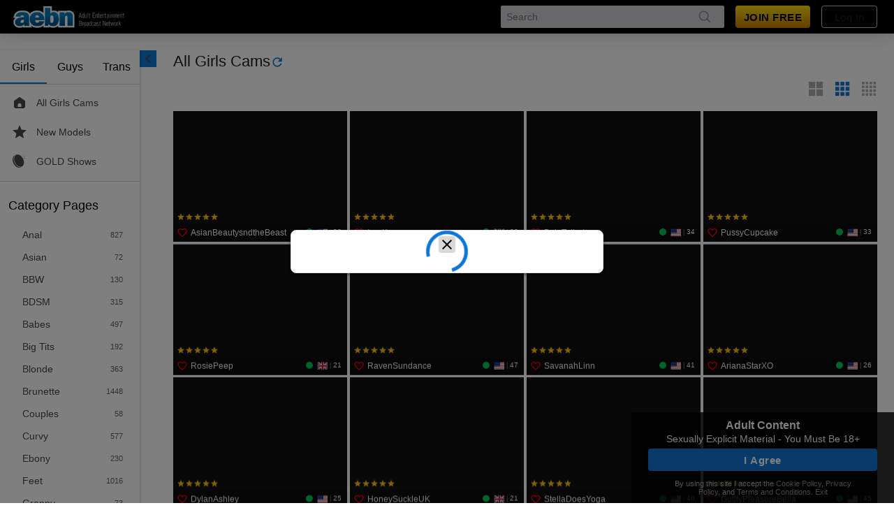

--- FILE ---
content_type: text/javascript
request_url: https://federatedmodules.icfcdn.com/hybrid/remoteEntry.js
body_size: 4081
content:
var hybrid_client;(()=>{"use strict";var e,r,t,n,a,o,i,c,d,f,l,s,u,h,p,b,m,v,y,g,w,j={"webpack/container/entry/hybrid_client":(e,r,t)=>{var n={"./HybridClient":()=>Promise.all([t.e(1),t.e(2),t.e(10),t.e(3),t.e(11),t.e(4),t.e(5),t.e(6),t.e(7),t.e(8),t.e(9),t.e(0),t.e(13),t.e(22)]).then(()=>()=>t("./src/components/HybridClient.js"))},a=(e,r)=>(t.R=r,r=t.o(n,e)?n[e]():Promise.resolve().then(()=>{throw new Error('Module "'+e+'" does not exist in container.')}),t.R=void 0,r),o=(e,r)=>{if(t.S){var n=t.S.default;if(n&&n!==e)throw new Error("Container initialization failed as it has already been initialized with a different share scope");return t.S.default=e,t.I("default",r)}};t.d(r,{get:()=>a,init:()=>o})}},O={};function S(e){var r=O[e];if(void 0!==r)return r.exports;var t=O[e]={id:e,loaded:!1,exports:{}};return j[e].call(t.exports,t,t.exports,S),t.loaded=!0,t.exports}S.m=j,S.c=O,S.F={},S.E=e=>{Object.keys(S.F).map(r=>{S.F[r](e)})},S.n=e=>{var r=e&&e.__esModule?()=>e.default:()=>e;return S.d(r,{a:r}),r},r=Object.getPrototypeOf?e=>Object.getPrototypeOf(e):e=>e.__proto__,S.t=function(t,n){if(1&n&&(t=this(t)),8&n)return t;if("object"==typeof t&&t){if(4&n&&t.__esModule)return t;if(16&n&&"function"==typeof t.then)return t}var a=Object.create(null);S.r(a);var o={};e=e||[null,r({}),r([]),r(r)];for(var i=2&n&&t;"object"==typeof i&&!~e.indexOf(i);i=r(i))Object.getOwnPropertyNames(i).forEach(e=>o[e]=()=>t[e]);return o.default=()=>t,S.d(a,o),a},S.d=(e,r)=>{for(var t in r)S.o(r,t)&&!S.o(e,t)&&Object.defineProperty(e,t,{enumerable:!0,get:r[t]})},S.f={},S.e=e=>Promise.all(Object.keys(S.f).reduce((r,t)=>(S.f[t](e,r),r),[])),S.u=e=>"hybrid_31.4.3_"+({14:"hcLazyBio",15:"hcLazyCam2cam",16:"hcLazyModals",17:"hcLazyPaid",18:"hcLazyTranslations",19:"hcSimilarModels"}[e]||e)+"~"+{1:"da6a45621e2c129c3d42",2:"39eb74ec605175819133",3:"8dbe3c675c45247eb620",4:"f9365c203381947f2aca",5:"e7da8c00f327ee3e4f3c",6:"8fb8af0114e87e1a719b",7:"cd4b12bd5c538c078739",8:"5c96bc30724b946de3a7",9:"ba212e1d12e5005702cd",10:"05424f151cc9e209372d",11:"d0684fc5a64c18e76d05",12:"72a50fee61810d6744ab",13:"8f584d08f20d0cdd205d",14:"7dd32b2a1f2c837b5968",15:"55cc541d362415418c59",16:"2243d2a3cb3627638bab",17:"b11ca9714f8caf7f1407",18:"d6e3109438fedf1f8238",19:"5d1f39babda8b5f40f85",22:"d13c0a62120518e2c17a",23:"99670b0b4884b7eb380a",24:"9e28de5b578531135f3e"}[e]+".js",S.g=function(){if("object"==typeof globalThis)return globalThis;try{return this||new Function("return this")()}catch(e){if("object"==typeof window)return window}}(),S.hmd=e=>((e=Object.create(e)).children||(e.children=[]),Object.defineProperty(e,"exports",{enumerable:!0,set:()=>{throw new Error("ES Modules may not assign module.exports or exports.*, Use ESM export syntax, instead: "+e.id)}}),e),S.o=(e,r)=>Object.prototype.hasOwnProperty.call(e,r),t={},S.l=(e,r,n,a)=>{if(t[e])t[e].push(r);else{var o,i;if(void 0!==n)for(var c=document.getElementsByTagName("script"),d=0;d<c.length;d++){var f=c[d];if(f.getAttribute("src")==e||f.getAttribute("data-webpack")=="hybrid-client:"+n){o=f;break}}o||(i=!0,(o=document.createElement("script")).charset="utf-8",o.timeout=120,S.nc&&o.setAttribute("nonce",S.nc),o.setAttribute("data-webpack","hybrid-client:"+n),o.src=e,0!==o.src.indexOf(window.location.origin+"/")&&(o.crossOrigin="anonymous")),t[e]=[r];var l=(r,n)=>{o.onerror=o.onload=null,clearTimeout(s);var a=t[e];if(delete t[e],o.parentNode&&o.parentNode.removeChild(o),a&&a.forEach(e=>e(n)),r)return r(n)},s=setTimeout(l.bind(null,void 0,{type:"timeout",target:o}),12e4);o.onerror=l.bind(null,o.onerror),o.onload=l.bind(null,o.onload),i&&document.head.appendChild(o)}},S.r=e=>{"undefined"!=typeof Symbol&&Symbol.toStringTag&&Object.defineProperty(e,Symbol.toStringTag,{value:"Module"}),Object.defineProperty(e,"__esModule",{value:!0})},S.nmd=e=>(e.paths=[],e.children||(e.children=[]),e),(()=>{S.S={};var e={},r={};S.I=(t,n)=>{n||(n=[]);var a=r[t];if(a||(a=r[t]={}),!(n.indexOf(a)>=0)){if(n.push(a),e[t])return e[t];S.o(S.S,t)||(S.S[t]={});var o=S.S[t],i=(e,r,t,n)=>{var a=o[e]=o[e]||{},i=a[r];(!i||!i.loaded&&(!n!=!i.eager?n:"hybrid-client">i.from))&&(a[r]={get:t,from:"hybrid-client",eager:!!n})},c=[];switch(t){case"default":i("react-dom","18.3.1",()=>Promise.all([S.e(0),S.e(23)]).then(()=>()=>S("./node_modules/react-dom/index.js"))),i("react","18.3.1",()=>S.e(12).then(()=>()=>S("./node_modules/react/index.js")))}return c.length?e[t]=Promise.all(c).then(()=>e[t]=1):e[t]=1}}})(),(()=>{var e;S.g.importScripts&&(e=S.g.location+"");var r=S.g.document;if(!e&&r&&(r.currentScript&&"SCRIPT"===r.currentScript.tagName.toUpperCase()&&(e=r.currentScript.src),!e)){var t=r.getElementsByTagName("script");if(t.length)for(var n=t.length-1;n>-1&&(!e||!/^http(s?):/.test(e));)e=t[n--].src}if(!e)throw new Error("Automatic publicPath is not supported in this browser");e=e.replace(/#.*$/,"").replace(/\?.*$/,"").replace(/\/[^\/]+$/,"/"),S.p=e})(),n=e=>{var r=e=>e.split(".").map(e=>+e==e?+e:e),t=/^([^-+]+)?(?:-([^+]+))?(?:\+(.+))?$/.exec(e),n=t[1]?r(t[1]):[];return t[2]&&(n.length++,n.push.apply(n,r(t[2]))),t[3]&&(n.push([]),n.push.apply(n,r(t[3]))),n},a=(e,r)=>{e=n(e),r=n(r);for(var t=0;;){if(t>=e.length)return t<r.length&&"u"!=(typeof r[t])[0];var a=e[t],o=(typeof a)[0];if(t>=r.length)return"u"==o;var i=r[t],c=(typeof i)[0];if(o!=c)return"o"==o&&"n"==c||"s"==c||"u"==o;if("o"!=o&&"u"!=o&&a!=i)return a<i;t++}},o=e=>{var r=e[0],t="";if(1===e.length)return"*";if(r+.5){t+=0==r?">=":-1==r?"<":1==r?"^":2==r?"~":r>0?"=":"!=";for(var n=1,a=1;a<e.length;a++)n--,t+="u"==(typeof(c=e[a]))[0]?"-":(n>0?".":"")+(n=2,c);return t}var i=[];for(a=1;a<e.length;a++){var c=e[a];i.push(0===c?"not("+d()+")":1===c?"("+d()+" || "+d()+")":2===c?i.pop()+" "+i.pop():o(c))}return d();function d(){return i.pop().replace(/^\((.+)\)$/,"$1")}},i=(e,r)=>{if(0 in e){r=n(r);var t=e[0],a=t<0;a&&(t=-t-1);for(var o=0,c=1,d=!0;;c++,o++){var f,l,s=c<e.length?(typeof e[c])[0]:"";if(o>=r.length||"o"==(l=(typeof(f=r[o]))[0]))return!d||("u"==s?c>t&&!a:""==s!=a);if("u"==l){if(!d||"u"!=s)return!1}else if(d)if(s==l)if(c<=t){if(f!=e[c])return!1}else{if(a?f>e[c]:f<e[c])return!1;f!=e[c]&&(d=!1)}else if("s"!=s&&"n"!=s){if(a||c<=t)return!1;d=!1,c--}else{if(c<=t||l<s!=a)return!1;d=!1}else"s"!=s&&"n"!=s&&(d=!1,c--)}}var u=[],h=u.pop.bind(u);for(o=1;o<e.length;o++){var p=e[o];u.push(1==p?h()|h():2==p?h()&h():p?i(p,r):!h())}return!!h()},c=(e,r)=>e&&S.o(e,r),d=e=>(e.loaded=1,e.get()),f=e=>Object.keys(e).reduce((r,t)=>(e[t].eager&&(r[t]=e[t]),r),{}),l=(e,r,t)=>{var n=t?f(e[r]):e[r];return Object.keys(n).reduce((e,r)=>!e||!n[e].loaded&&a(e,r)?r:e,0)},s=(e,r,t,n)=>"Unsatisfied version "+t+" from "+(t&&e[r][t].from)+" of shared singleton module "+r+" (required "+o(n)+")",u=e=>{throw new Error(e)},h=e=>{"undefined"!=typeof console&&console.warn&&console.warn(e)},p=(e,r,t)=>t?t():((e,r)=>u("Shared module "+r+" doesn't exist in shared scope "+e))(e,r),b=(e=>function(r,t,n,a,o){var i=S.I(r);return i&&i.then&&!n?i.then(e.bind(e,r,S.S[r],t,!1,a,o)):e(r,S.S[r],t,n,a,o)})((e,r,t,n,a,o)=>{if(!c(r,t))return p(e,t,o);var f=l(r,t,n);return i(a,f)||h(s(r,t,f,a)),d(r[t][f])}),m={},v={"webpack/sharing/consume/default/react/react":()=>b("default","react",!1,[1,18,3,1],()=>S.e(12).then(()=>()=>S("./node_modules/react/index.js"))),"webpack/sharing/consume/default/react-dom/react-dom":()=>b("default","react-dom",!1,[1,18,3,1],()=>S.e(24).then(()=>()=>S("./node_modules/react-dom/index.js")))},y={0:["webpack/sharing/consume/default/react/react"],13:["webpack/sharing/consume/default/react-dom/react-dom"]},g={},S.f.consumes=(e,r)=>{S.o(y,e)&&y[e].forEach(e=>{if(S.o(m,e))return r.push(m[e]);if(!g[e]){var t=r=>{m[e]=0,S.m[e]=t=>{delete S.c[e],t.exports=r()}};g[e]=!0;var n=r=>{delete m[e],S.m[e]=t=>{throw delete S.c[e],r}};try{var a=v[e]();a.then?r.push(m[e]=a.then(t).catch(n)):t(a)}catch(e){n(e)}}})},(()=>{var e={20:0};S.f.j=(r,t)=>{var n=S.o(e,r)?e[r]:void 0;if(0!==n)if(n)t.push(n[2]);else if(0!=r){var a=new Promise((t,a)=>n=e[r]=[t,a]);t.push(n[2]=a);var o=S.p+S.u(r),i=new Error;S.l(o,t=>{if(S.o(e,r)&&(0!==(n=e[r])&&(e[r]=void 0),n)){var a=t&&("load"===t.type?"missing":t.type),o=t&&t.target&&t.target.src;i.message="Loading chunk "+r+" failed.\n("+a+": "+o+")",i.name="ChunkLoadError",i.type=a,i.request=o,n[1](i)}},"chunk-"+r,r)}else e[r]=0},S.F.j=r=>{if((!S.o(e,r)||void 0===e[r])&&0!=r){e[r]=null;var t=document.createElement("link");t.crossOrigin="anonymous",S.nc&&t.setAttribute("nonce",S.nc),t.rel="prefetch",t.as="script",t.href=S.p+S.u(r),document.head.appendChild(t)}};var r=(r,t)=>{var n,a,[o,i,c]=t,d=0;if(o.some(r=>0!==e[r])){for(n in i)S.o(i,n)&&(S.m[n]=i[n]);if(c)c(S)}for(r&&r(t);d<o.length;d++)a=o[d],S.o(e,a)&&e[a]&&e[a][0](),e[a]=0},t=self.webpackChunkhybrid_client=self.webpackChunkhybrid_client||[];t.forEach(r.bind(null,0)),t.push=r.bind(null,t.push.bind(t))})(),S.nc=void 0,w={22:[16,17]},S.f.prefetch=(e,r)=>Promise.all(r).then(()=>{var r=w[e];Array.isArray(r)&&r.map(S.E)});var _=S("webpack/container/entry/hybrid_client");hybrid_client=_})();
//# sourceMappingURL=https://sourcemaps.icfsys.com/hybrid.client/remoteEntry.js.map